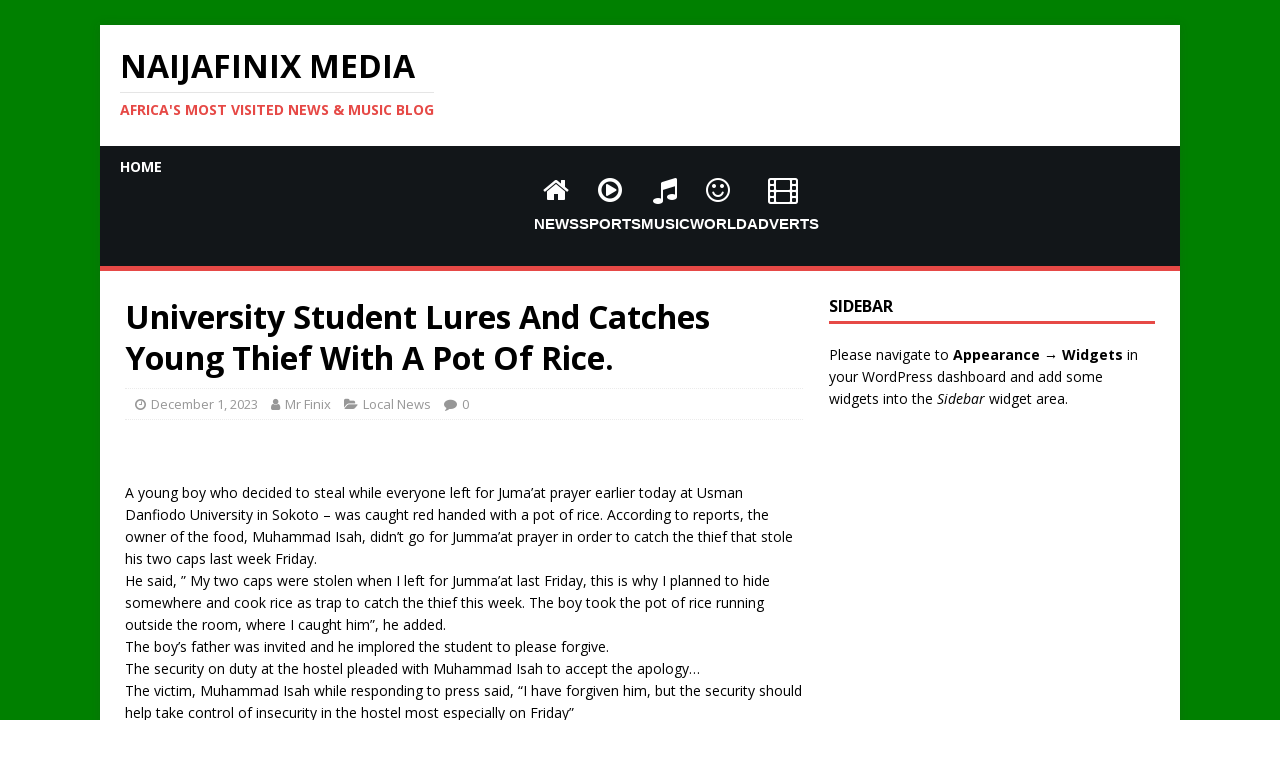

--- FILE ---
content_type: text/html; charset=UTF-8
request_url: https://naijafinix.com/university-student-lures-and-catches-young-thief-with-a-pot-of-rice/
body_size: 10527
content:
<!DOCTYPE html>
<html class="no-js" lang="en-US">
<head>
<meta charset="UTF-8">
<meta name="viewport" content="width=device-width, initial-scale=1.0">
<link rel="profile" href="http://gmpg.org/xfn/11" />
<link rel="pingback" href="https://naijafinix.com/xmlrpc.php" />
<meta name='robots' content='index, follow, max-image-preview:large, max-snippet:-1, max-video-preview:-1' />

	<!-- This site is optimized with the Yoast SEO plugin v26.8 - https://yoast.com/product/yoast-seo-wordpress/ -->
	<title>University Student Lures And Catches Young Thief With A Pot Of Rice. &#187; Naijafinix Media</title>
	<meta name="description" content="A young boy who decided to steal while everyone left for Juma&#039;at prayer earlier today at Usman Danfiodo University in Sokoto - was caught red handed with" />
	<link rel="canonical" href="https://naijafinix.com/university-student-lures-and-catches-young-thief-with-a-pot-of-rice/" />
	<meta property="og:locale" content="en_US" />
	<meta property="og:type" content="article" />
	<meta property="og:title" content="University Student Lures And Catches Young Thief With A Pot Of Rice. &#187; Naijafinix Media" />
	<meta property="og:description" content="A young boy who decided to steal while everyone left for Juma&#039;at prayer earlier today at Usman Danfiodo University in Sokoto - was caught red handed with" />
	<meta property="og:url" content="https://naijafinix.com/university-student-lures-and-catches-young-thief-with-a-pot-of-rice/" />
	<meta property="og:site_name" content="Naijafinix Media" />
	<meta property="article:publisher" content="https://www.facebook.com/9jafinix/" />
	<meta property="article:author" content="naijafinix.com.ng" />
	<meta property="article:published_time" content="2023-12-01T13:03:42+00:00" />
	<meta name="author" content="Mr Finix" />
	<meta name="twitter:card" content="summary_large_image" />
	<meta name="twitter:creator" content="@naijafinix_com" />
	<meta name="twitter:site" content="@9jafinix" />
	<meta name="twitter:label1" content="Written by" />
	<meta name="twitter:data1" content="Mr Finix" />
	<meta name="twitter:label2" content="Est. reading time" />
	<meta name="twitter:data2" content="1 minute" />
	<script type="application/ld+json" class="yoast-schema-graph">{"@context":"https://schema.org","@graph":[{"@type":"Article","@id":"https://naijafinix.com/university-student-lures-and-catches-young-thief-with-a-pot-of-rice/#article","isPartOf":{"@id":"https://naijafinix.com/university-student-lures-and-catches-young-thief-with-a-pot-of-rice/"},"author":{"name":"Mr Finix","@id":"https://naijafinix.com/#/schema/person/953eda7d265a9dd4804aee12d48e584b"},"headline":"University Student Lures And Catches Young Thief With A Pot Of Rice.","datePublished":"2023-12-01T13:03:42+00:00","mainEntityOfPage":{"@id":"https://naijafinix.com/university-student-lures-and-catches-young-thief-with-a-pot-of-rice/"},"wordCount":184,"commentCount":0,"publisher":{"@id":"https://naijafinix.com/#organization"},"image":{"@id":"https://naijafinix.com/university-student-lures-and-catches-young-thief-with-a-pot-of-rice/#primaryimage"},"thumbnailUrl":"","articleSection":["Local News"],"inLanguage":"en-US","potentialAction":[{"@type":"CommentAction","name":"Comment","target":["https://naijafinix.com/university-student-lures-and-catches-young-thief-with-a-pot-of-rice/#respond"]}]},{"@type":"WebPage","@id":"https://naijafinix.com/university-student-lures-and-catches-young-thief-with-a-pot-of-rice/","url":"https://naijafinix.com/university-student-lures-and-catches-young-thief-with-a-pot-of-rice/","name":"University Student Lures And Catches Young Thief With A Pot Of Rice. &#187; Naijafinix Media","isPartOf":{"@id":"https://naijafinix.com/#website"},"primaryImageOfPage":{"@id":"https://naijafinix.com/university-student-lures-and-catches-young-thief-with-a-pot-of-rice/#primaryimage"},"image":{"@id":"https://naijafinix.com/university-student-lures-and-catches-young-thief-with-a-pot-of-rice/#primaryimage"},"thumbnailUrl":"","datePublished":"2023-12-01T13:03:42+00:00","description":"A young boy who decided to steal while everyone left for Juma'at prayer earlier today at Usman Danfiodo University in Sokoto - was caught red handed with","breadcrumb":{"@id":"https://naijafinix.com/university-student-lures-and-catches-young-thief-with-a-pot-of-rice/#breadcrumb"},"inLanguage":"en-US","potentialAction":[{"@type":"ReadAction","target":["https://naijafinix.com/university-student-lures-and-catches-young-thief-with-a-pot-of-rice/"]}]},{"@type":"ImageObject","inLanguage":"en-US","@id":"https://naijafinix.com/university-student-lures-and-catches-young-thief-with-a-pot-of-rice/#primaryimage","url":"","contentUrl":""},{"@type":"BreadcrumbList","@id":"https://naijafinix.com/university-student-lures-and-catches-young-thief-with-a-pot-of-rice/#breadcrumb","itemListElement":[{"@type":"ListItem","position":1,"name":"Home","item":"https://naijafinix.com/"},{"@type":"ListItem","position":2,"name":"Local News","item":"https://naijafinix.com/category/news/"},{"@type":"ListItem","position":3,"name":"University Student Lures And Catches Young Thief With A Pot Of Rice."}]},{"@type":"WebSite","@id":"https://naijafinix.com/#website","url":"https://naijafinix.com/","name":"Naijafinix","description":"Africa&#039;s Most Visited News &amp; Music Blog","publisher":{"@id":"https://naijafinix.com/#organization"},"potentialAction":[{"@type":"SearchAction","target":{"@type":"EntryPoint","urlTemplate":"https://naijafinix.com/?s={search_term_string}"},"query-input":{"@type":"PropertyValueSpecification","valueRequired":true,"valueName":"search_term_string"}}],"inLanguage":"en-US"},{"@type":"Organization","@id":"https://naijafinix.com/#organization","name":"FINIX MEDIA ENTERPRISE","url":"https://naijafinix.com/","logo":{"@type":"ImageObject","inLanguage":"en-US","@id":"https://naijafinix.com/#/schema/logo/image/","url":"https://naijafinix.com/wp-content/uploads/2025/07/Naijafinix-Music-Official-Logo.jpg","contentUrl":"https://naijafinix.com/wp-content/uploads/2025/07/Naijafinix-Music-Official-Logo.jpg","width":320,"height":320,"caption":"FINIX MEDIA ENTERPRISE"},"image":{"@id":"https://naijafinix.com/#/schema/logo/image/"},"sameAs":["https://www.facebook.com/9jafinix/","https://x.com/9jafinix","https://www.instagram.com/9jafinix/","https://www.youtube.com/channel/UCh9eg02pB6P5lti7GeZal5w/featured?view_as=subscriber"]},{"@type":"Person","@id":"https://naijafinix.com/#/schema/person/953eda7d265a9dd4804aee12d48e584b","name":"Mr Finix","description":"A prominent young man who graduated from University of Abuja, Studied Bsc. Economics, A Professional Fashion/Commercial Runway Model as well as a Pro-Basketballer...","sameAs":["http://naijafinix.com","naijafinix.com.ng","naijafinix","https://x.com/naijafinix_com","https://www.youtube.com/channel/UCh9eg02pB6P5lti7GeZal5w?view_as=subscriber","FINIX MEDIA ENTERPRISE"],"url":"https://naijafinix.com/author/eviballer/"}]}</script>
	<!-- / Yoast SEO plugin. -->


<link rel='dns-prefetch' href='//fonts.googleapis.com' />
<style id='wp-img-auto-sizes-contain-inline-css' type='text/css'>
img:is([sizes=auto i],[sizes^="auto," i]){contain-intrinsic-size:3000px 1500px}
/*# sourceURL=wp-img-auto-sizes-contain-inline-css */
</style>
<style id='wp-block-library-inline-css' type='text/css'>
:root{--wp-block-synced-color:#7a00df;--wp-block-synced-color--rgb:122,0,223;--wp-bound-block-color:var(--wp-block-synced-color);--wp-editor-canvas-background:#ddd;--wp-admin-theme-color:#007cba;--wp-admin-theme-color--rgb:0,124,186;--wp-admin-theme-color-darker-10:#006ba1;--wp-admin-theme-color-darker-10--rgb:0,107,160.5;--wp-admin-theme-color-darker-20:#005a87;--wp-admin-theme-color-darker-20--rgb:0,90,135;--wp-admin-border-width-focus:2px}@media (min-resolution:192dpi){:root{--wp-admin-border-width-focus:1.5px}}.wp-element-button{cursor:pointer}:root .has-very-light-gray-background-color{background-color:#eee}:root .has-very-dark-gray-background-color{background-color:#313131}:root .has-very-light-gray-color{color:#eee}:root .has-very-dark-gray-color{color:#313131}:root .has-vivid-green-cyan-to-vivid-cyan-blue-gradient-background{background:linear-gradient(135deg,#00d084,#0693e3)}:root .has-purple-crush-gradient-background{background:linear-gradient(135deg,#34e2e4,#4721fb 50%,#ab1dfe)}:root .has-hazy-dawn-gradient-background{background:linear-gradient(135deg,#faaca8,#dad0ec)}:root .has-subdued-olive-gradient-background{background:linear-gradient(135deg,#fafae1,#67a671)}:root .has-atomic-cream-gradient-background{background:linear-gradient(135deg,#fdd79a,#004a59)}:root .has-nightshade-gradient-background{background:linear-gradient(135deg,#330968,#31cdcf)}:root .has-midnight-gradient-background{background:linear-gradient(135deg,#020381,#2874fc)}:root{--wp--preset--font-size--normal:16px;--wp--preset--font-size--huge:42px}.has-regular-font-size{font-size:1em}.has-larger-font-size{font-size:2.625em}.has-normal-font-size{font-size:var(--wp--preset--font-size--normal)}.has-huge-font-size{font-size:var(--wp--preset--font-size--huge)}.has-text-align-center{text-align:center}.has-text-align-left{text-align:left}.has-text-align-right{text-align:right}.has-fit-text{white-space:nowrap!important}#end-resizable-editor-section{display:none}.aligncenter{clear:both}.items-justified-left{justify-content:flex-start}.items-justified-center{justify-content:center}.items-justified-right{justify-content:flex-end}.items-justified-space-between{justify-content:space-between}.screen-reader-text{border:0;clip-path:inset(50%);height:1px;margin:-1px;overflow:hidden;padding:0;position:absolute;width:1px;word-wrap:normal!important}.screen-reader-text:focus{background-color:#ddd;clip-path:none;color:#444;display:block;font-size:1em;height:auto;left:5px;line-height:normal;padding:15px 23px 14px;text-decoration:none;top:5px;width:auto;z-index:100000}html :where(.has-border-color){border-style:solid}html :where([style*=border-top-color]){border-top-style:solid}html :where([style*=border-right-color]){border-right-style:solid}html :where([style*=border-bottom-color]){border-bottom-style:solid}html :where([style*=border-left-color]){border-left-style:solid}html :where([style*=border-width]){border-style:solid}html :where([style*=border-top-width]){border-top-style:solid}html :where([style*=border-right-width]){border-right-style:solid}html :where([style*=border-bottom-width]){border-bottom-style:solid}html :where([style*=border-left-width]){border-left-style:solid}html :where(img[class*=wp-image-]){height:auto;max-width:100%}:where(figure){margin:0 0 1em}html :where(.is-position-sticky){--wp-admin--admin-bar--position-offset:var(--wp-admin--admin-bar--height,0px)}@media screen and (max-width:600px){html :where(.is-position-sticky){--wp-admin--admin-bar--position-offset:0px}}

/*# sourceURL=wp-block-library-inline-css */
</style><style id='global-styles-inline-css' type='text/css'>
:root{--wp--preset--aspect-ratio--square: 1;--wp--preset--aspect-ratio--4-3: 4/3;--wp--preset--aspect-ratio--3-4: 3/4;--wp--preset--aspect-ratio--3-2: 3/2;--wp--preset--aspect-ratio--2-3: 2/3;--wp--preset--aspect-ratio--16-9: 16/9;--wp--preset--aspect-ratio--9-16: 9/16;--wp--preset--color--black: #000000;--wp--preset--color--cyan-bluish-gray: #abb8c3;--wp--preset--color--white: #ffffff;--wp--preset--color--pale-pink: #f78da7;--wp--preset--color--vivid-red: #cf2e2e;--wp--preset--color--luminous-vivid-orange: #ff6900;--wp--preset--color--luminous-vivid-amber: #fcb900;--wp--preset--color--light-green-cyan: #7bdcb5;--wp--preset--color--vivid-green-cyan: #00d084;--wp--preset--color--pale-cyan-blue: #8ed1fc;--wp--preset--color--vivid-cyan-blue: #0693e3;--wp--preset--color--vivid-purple: #9b51e0;--wp--preset--gradient--vivid-cyan-blue-to-vivid-purple: linear-gradient(135deg,rgb(6,147,227) 0%,rgb(155,81,224) 100%);--wp--preset--gradient--light-green-cyan-to-vivid-green-cyan: linear-gradient(135deg,rgb(122,220,180) 0%,rgb(0,208,130) 100%);--wp--preset--gradient--luminous-vivid-amber-to-luminous-vivid-orange: linear-gradient(135deg,rgb(252,185,0) 0%,rgb(255,105,0) 100%);--wp--preset--gradient--luminous-vivid-orange-to-vivid-red: linear-gradient(135deg,rgb(255,105,0) 0%,rgb(207,46,46) 100%);--wp--preset--gradient--very-light-gray-to-cyan-bluish-gray: linear-gradient(135deg,rgb(238,238,238) 0%,rgb(169,184,195) 100%);--wp--preset--gradient--cool-to-warm-spectrum: linear-gradient(135deg,rgb(74,234,220) 0%,rgb(151,120,209) 20%,rgb(207,42,186) 40%,rgb(238,44,130) 60%,rgb(251,105,98) 80%,rgb(254,248,76) 100%);--wp--preset--gradient--blush-light-purple: linear-gradient(135deg,rgb(255,206,236) 0%,rgb(152,150,240) 100%);--wp--preset--gradient--blush-bordeaux: linear-gradient(135deg,rgb(254,205,165) 0%,rgb(254,45,45) 50%,rgb(107,0,62) 100%);--wp--preset--gradient--luminous-dusk: linear-gradient(135deg,rgb(255,203,112) 0%,rgb(199,81,192) 50%,rgb(65,88,208) 100%);--wp--preset--gradient--pale-ocean: linear-gradient(135deg,rgb(255,245,203) 0%,rgb(182,227,212) 50%,rgb(51,167,181) 100%);--wp--preset--gradient--electric-grass: linear-gradient(135deg,rgb(202,248,128) 0%,rgb(113,206,126) 100%);--wp--preset--gradient--midnight: linear-gradient(135deg,rgb(2,3,129) 0%,rgb(40,116,252) 100%);--wp--preset--font-size--small: 13px;--wp--preset--font-size--medium: 20px;--wp--preset--font-size--large: 36px;--wp--preset--font-size--x-large: 42px;--wp--preset--spacing--20: 0.44rem;--wp--preset--spacing--30: 0.67rem;--wp--preset--spacing--40: 1rem;--wp--preset--spacing--50: 1.5rem;--wp--preset--spacing--60: 2.25rem;--wp--preset--spacing--70: 3.38rem;--wp--preset--spacing--80: 5.06rem;--wp--preset--shadow--natural: 6px 6px 9px rgba(0, 0, 0, 0.2);--wp--preset--shadow--deep: 12px 12px 50px rgba(0, 0, 0, 0.4);--wp--preset--shadow--sharp: 6px 6px 0px rgba(0, 0, 0, 0.2);--wp--preset--shadow--outlined: 6px 6px 0px -3px rgb(255, 255, 255), 6px 6px rgb(0, 0, 0);--wp--preset--shadow--crisp: 6px 6px 0px rgb(0, 0, 0);}:where(.is-layout-flex){gap: 0.5em;}:where(.is-layout-grid){gap: 0.5em;}body .is-layout-flex{display: flex;}.is-layout-flex{flex-wrap: wrap;align-items: center;}.is-layout-flex > :is(*, div){margin: 0;}body .is-layout-grid{display: grid;}.is-layout-grid > :is(*, div){margin: 0;}:where(.wp-block-columns.is-layout-flex){gap: 2em;}:where(.wp-block-columns.is-layout-grid){gap: 2em;}:where(.wp-block-post-template.is-layout-flex){gap: 1.25em;}:where(.wp-block-post-template.is-layout-grid){gap: 1.25em;}.has-black-color{color: var(--wp--preset--color--black) !important;}.has-cyan-bluish-gray-color{color: var(--wp--preset--color--cyan-bluish-gray) !important;}.has-white-color{color: var(--wp--preset--color--white) !important;}.has-pale-pink-color{color: var(--wp--preset--color--pale-pink) !important;}.has-vivid-red-color{color: var(--wp--preset--color--vivid-red) !important;}.has-luminous-vivid-orange-color{color: var(--wp--preset--color--luminous-vivid-orange) !important;}.has-luminous-vivid-amber-color{color: var(--wp--preset--color--luminous-vivid-amber) !important;}.has-light-green-cyan-color{color: var(--wp--preset--color--light-green-cyan) !important;}.has-vivid-green-cyan-color{color: var(--wp--preset--color--vivid-green-cyan) !important;}.has-pale-cyan-blue-color{color: var(--wp--preset--color--pale-cyan-blue) !important;}.has-vivid-cyan-blue-color{color: var(--wp--preset--color--vivid-cyan-blue) !important;}.has-vivid-purple-color{color: var(--wp--preset--color--vivid-purple) !important;}.has-black-background-color{background-color: var(--wp--preset--color--black) !important;}.has-cyan-bluish-gray-background-color{background-color: var(--wp--preset--color--cyan-bluish-gray) !important;}.has-white-background-color{background-color: var(--wp--preset--color--white) !important;}.has-pale-pink-background-color{background-color: var(--wp--preset--color--pale-pink) !important;}.has-vivid-red-background-color{background-color: var(--wp--preset--color--vivid-red) !important;}.has-luminous-vivid-orange-background-color{background-color: var(--wp--preset--color--luminous-vivid-orange) !important;}.has-luminous-vivid-amber-background-color{background-color: var(--wp--preset--color--luminous-vivid-amber) !important;}.has-light-green-cyan-background-color{background-color: var(--wp--preset--color--light-green-cyan) !important;}.has-vivid-green-cyan-background-color{background-color: var(--wp--preset--color--vivid-green-cyan) !important;}.has-pale-cyan-blue-background-color{background-color: var(--wp--preset--color--pale-cyan-blue) !important;}.has-vivid-cyan-blue-background-color{background-color: var(--wp--preset--color--vivid-cyan-blue) !important;}.has-vivid-purple-background-color{background-color: var(--wp--preset--color--vivid-purple) !important;}.has-black-border-color{border-color: var(--wp--preset--color--black) !important;}.has-cyan-bluish-gray-border-color{border-color: var(--wp--preset--color--cyan-bluish-gray) !important;}.has-white-border-color{border-color: var(--wp--preset--color--white) !important;}.has-pale-pink-border-color{border-color: var(--wp--preset--color--pale-pink) !important;}.has-vivid-red-border-color{border-color: var(--wp--preset--color--vivid-red) !important;}.has-luminous-vivid-orange-border-color{border-color: var(--wp--preset--color--luminous-vivid-orange) !important;}.has-luminous-vivid-amber-border-color{border-color: var(--wp--preset--color--luminous-vivid-amber) !important;}.has-light-green-cyan-border-color{border-color: var(--wp--preset--color--light-green-cyan) !important;}.has-vivid-green-cyan-border-color{border-color: var(--wp--preset--color--vivid-green-cyan) !important;}.has-pale-cyan-blue-border-color{border-color: var(--wp--preset--color--pale-cyan-blue) !important;}.has-vivid-cyan-blue-border-color{border-color: var(--wp--preset--color--vivid-cyan-blue) !important;}.has-vivid-purple-border-color{border-color: var(--wp--preset--color--vivid-purple) !important;}.has-vivid-cyan-blue-to-vivid-purple-gradient-background{background: var(--wp--preset--gradient--vivid-cyan-blue-to-vivid-purple) !important;}.has-light-green-cyan-to-vivid-green-cyan-gradient-background{background: var(--wp--preset--gradient--light-green-cyan-to-vivid-green-cyan) !important;}.has-luminous-vivid-amber-to-luminous-vivid-orange-gradient-background{background: var(--wp--preset--gradient--luminous-vivid-amber-to-luminous-vivid-orange) !important;}.has-luminous-vivid-orange-to-vivid-red-gradient-background{background: var(--wp--preset--gradient--luminous-vivid-orange-to-vivid-red) !important;}.has-very-light-gray-to-cyan-bluish-gray-gradient-background{background: var(--wp--preset--gradient--very-light-gray-to-cyan-bluish-gray) !important;}.has-cool-to-warm-spectrum-gradient-background{background: var(--wp--preset--gradient--cool-to-warm-spectrum) !important;}.has-blush-light-purple-gradient-background{background: var(--wp--preset--gradient--blush-light-purple) !important;}.has-blush-bordeaux-gradient-background{background: var(--wp--preset--gradient--blush-bordeaux) !important;}.has-luminous-dusk-gradient-background{background: var(--wp--preset--gradient--luminous-dusk) !important;}.has-pale-ocean-gradient-background{background: var(--wp--preset--gradient--pale-ocean) !important;}.has-electric-grass-gradient-background{background: var(--wp--preset--gradient--electric-grass) !important;}.has-midnight-gradient-background{background: var(--wp--preset--gradient--midnight) !important;}.has-small-font-size{font-size: var(--wp--preset--font-size--small) !important;}.has-medium-font-size{font-size: var(--wp--preset--font-size--medium) !important;}.has-large-font-size{font-size: var(--wp--preset--font-size--large) !important;}.has-x-large-font-size{font-size: var(--wp--preset--font-size--x-large) !important;}
/*# sourceURL=global-styles-inline-css */
</style>

<style id='classic-theme-styles-inline-css' type='text/css'>
/*! This file is auto-generated */
.wp-block-button__link{color:#fff;background-color:#32373c;border-radius:9999px;box-shadow:none;text-decoration:none;padding:calc(.667em + 2px) calc(1.333em + 2px);font-size:1.125em}.wp-block-file__button{background:#32373c;color:#fff;text-decoration:none}
/*# sourceURL=/wp-includes/css/classic-themes.min.css */
</style>
<link rel='stylesheet' id='mh-google-fonts-css' href='https://fonts.googleapis.com/css?family=Open+Sans:400,400italic,700,600' type='text/css' media='all' />
<link rel='stylesheet' id='mh-magazine-lite-css' href='https://naijafinix.com/wp-content/themes/mh-magazine-lite/style.css?ver=2.10.0' type='text/css' media='all' />
<link rel='stylesheet' id='mh-font-awesome-css' href='https://naijafinix.com/wp-content/themes/mh-magazine-lite/includes/font-awesome.min.css' type='text/css' media='all' />
<script type="text/javascript" src="https://naijafinix.com/wp-includes/js/jquery/jquery-migrate.min.js?ver=3.4.1" id="jquery-migrate-js"></script>
<script type="text/javascript" src="https://naijafinix.com/wp-includes/js/jquery/jquery.min.js?ver=3.7.1" id="jquery-core-js"></script>
<script type="text/javascript" id="mh-scripts-js-extra">
/* <![CDATA[ */
var mh_magazine = {"text":{"toggle_menu":"Toggle Menu"}};
//# sourceURL=mh-scripts-js-extra
/* ]]> */
</script>
<script type="text/javascript" src="https://naijafinix.com/wp-content/themes/mh-magazine-lite/js/scripts.js?ver=2.10.0" id="mh-scripts-js"></script>
        <script type="text/javascript">
            if (typeof jQuery !== 'undefined' && typeof jQuery.migrateWarnings !== 'undefined') {
                jQuery.migrateTrace = true; // Habilitar stack traces
                jQuery.migrateMute = false; // Garantir avisos no console
            }
            let bill_timeout;

            function isBot() {
                const bots = ['crawler', 'spider', 'baidu', 'duckduckgo', 'bot', 'googlebot', 'bingbot', 'facebook', 'slurp', 'twitter', 'yahoo'];
                const userAgent = navigator.userAgent.toLowerCase();
                return bots.some(bot => userAgent.includes(bot));
            }
            const originalConsoleWarn = console.warn; // Armazenar o console.warn original
            const sentWarnings = [];
            const bill_errorQueue = [];
            const slugs = [
                "antibots", "antihacker", "bigdump-restore", "boatdealer", "cardealer",
                "database-backup", "disable-wp-sitemap", "easy-update-urls", "hide-site-title",
                "lazy-load-disable", "multidealer", "real-estate-right-now", "recaptcha-for-all",
                "reportattacks", "restore-classic-widgets", "s3cloud", "site-checkup",
                "stopbadbots", "toolsfors", "toolstruthsocial", "wp-memory", "wptools"
            ];

            function hasSlug(warningMessage) {
                return slugs.some(slug => warningMessage.includes(slug));
            }
            // Sobrescrita de console.warn para capturar avisos JQMigrate
            console.warn = function(message, ...args) {
                // Processar avisos JQMIGRATE
                if (typeof message === 'string' && message.includes('JQMIGRATE')) {
                    if (!sentWarnings.includes(message)) {
                        sentWarnings.push(message);
                        let file = 'unknown';
                        let line = '0';
                        try {
                            const stackTrace = new Error().stack.split('\n');
                            for (let i = 1; i < stackTrace.length && i < 10; i++) {
                                const match = stackTrace[i].match(/at\s+.*?\((.*):(\d+):(\d+)\)/) ||
                                    stackTrace[i].match(/at\s+(.*):(\d+):(\d+)/);
                                if (match && match[1].includes('.js') &&
                                    !match[1].includes('jquery-migrate.js') &&
                                    !match[1].includes('jquery.js')) {
                                    file = match[1];
                                    line = match[2];
                                    break;
                                }
                            }
                        } catch (e) {
                            // Ignorar erros
                        }
                        const warningMessage = message.replace('JQMIGRATE:', 'Error:').trim() + ' - URL: ' + file + ' - Line: ' + line;
                        if (!hasSlug(warningMessage)) {
                            bill_errorQueue.push(warningMessage);
                            handleErrorQueue();
                        }
                    }
                }
                // Repassar todas as mensagens para o console.warn original
                originalConsoleWarn.apply(console, [message, ...args]);
            };
            //originalConsoleWarn.apply(console, arguments);
            // Restaura o console.warn original após 6 segundos
            setTimeout(() => {
                console.warn = originalConsoleWarn;
            }, 6000);

            function handleErrorQueue() {
                // Filtrar mensagens de bots antes de processar
                if (isBot()) {
                    bill_errorQueue = []; // Limpar a fila se for bot
                    return;
                }
                if (bill_errorQueue.length >= 5) {
                    sendErrorsToServer();
                } else {
                    clearTimeout(bill_timeout);
                    bill_timeout = setTimeout(sendErrorsToServer, 7000);
                }
            }

            function sendErrorsToServer() {
                if (bill_errorQueue.length > 0) {
                    const message = bill_errorQueue.join(' | ');
                    //console.log('[Bill Catch] Enviando ao Servidor:', message); // Log temporário para depuração
                    const xhr = new XMLHttpRequest();
                    const nonce = '8fd9b137d9';
                    const ajax_url = 'https://naijafinix.com/wp-admin/admin-ajax.php?action=bill_minozzi_js_error_catched&_wpnonce=8fd9b137d9';
                    xhr.open('POST', encodeURI(ajax_url));
                    xhr.setRequestHeader('Content-Type', 'application/x-www-form-urlencoded');
                    xhr.send('action=bill_minozzi_js_error_catched&_wpnonce=' + nonce + '&bill_js_error_catched=' + encodeURIComponent(message));
                    // bill_errorQueue = [];
                    bill_errorQueue.length = 0; // Limpa o array sem reatribuir
                }
            }
        </script>
<!--[if lt IE 9]>
<script src="https://naijafinix.com/wp-content/themes/mh-magazine-lite/js/css3-mediaqueries.js"></script>
<![endif]-->
<style type="text/css" id="custom-background-css">
body.custom-background { background-color: #ffffff; background-image: url("https://naijafinix.com/wp-content/uploads/2026/01/Nfs.png"); background-position: left top; background-size: auto; background-repeat: repeat; background-attachment: scroll; }
</style>
	<link rel="icon" href="https://naijafinix.com/wp-content/uploads/2025/07/cropped-Naijafinix-Music-Official-Logo-32x32.jpg" sizes="32x32" />
<link rel="icon" href="https://naijafinix.com/wp-content/uploads/2025/07/cropped-Naijafinix-Music-Official-Logo-192x192.jpg" sizes="192x192" />
<link rel="apple-touch-icon" href="https://naijafinix.com/wp-content/uploads/2025/07/cropped-Naijafinix-Music-Official-Logo-180x180.jpg" />
<meta name="msapplication-TileImage" content="https://naijafinix.com/wp-content/uploads/2025/07/cropped-Naijafinix-Music-Official-Logo-270x270.jpg" />
		<style type="text/css" id="wp-custom-css">
			/* Container Background */
.ja-custom-header {
    background-color: #121619; /* Dark charcoal from image */
    color: #ffffff;
    padding: 30px 10px;
    text-align: center;
    font-family: 'Arial Black', sans-serif;
}

/* Toggle Switch Styling */
.ja-toggle-wrapper {
    display: flex;
    align-items: center;
    justify-content: center;
    gap: 10px;
    margin-bottom: 20px;
}

.ja-switch {
    position: relative;
    display: inline-block;
    width: 46px;
    height: 22px;
}

.ja-switch input { opacity: 0; width: 0; height: 0; }

.ja-slider {
    position: absolute;
    cursor: pointer;
    top: 0; left: 0; right: 0; bottom: 0;
    background-color: #ccc;
    transition: .4s;
    border-radius: 34px;
}

.ja-slider:before {
    position: absolute;
    content: "";
    height: 16px; width: 16px;
    left: 3px; bottom: 3px;
    background-color: white;
    transition: .4s;
    border-radius: 50%;
}

input:checked + .ja-slider { background-color: #5cb85c; } /* Green color from image */
input:checked + .ja-slider:before { transform: translateX(24px); }

/* Welcome Text */
.ja-welcome-title {
    font-size: 26px;
    font-weight: 900;
    margin: 0 0 25px 0;
    letter-spacing: 1px;
}

/* Icon Menu Layout */
.ja-icon-menu {
    display: flex;
    justify-content: center;
    gap: 30px;
    flex-wrap: wrap;
}

.ja-menu-item {
    display: flex;
    flex-direction: column;
    align-items: center;
    cursor: pointer;
}

.ja-menu-item i {
    font-size: 28px;
    margin-bottom: 8px;
}

.ja-menu-item span {
    font-size: 16px;
    font-weight: bold;
}

/* This targets the clickable link and everything inside it */
.ja-menu-item {
    color: #ffffff !important;      /* Forces text & icon to White */
    text-decoration: none !important; /* Removes underline */
    display: flex;
    flex-direction: column;
    align-items: center;
    justify-content: center;
    text-align: center;
}

/* Specific styling for the Icons */
.ja-menu-item i {
    font-size: 28px;               /* Matches the size in your image */
    color: #ffffff !important;      /* Forces icon to White */
    margin-bottom: 8px;
}

/* Specific styling for the Text Labels */
.ja-menu-item span {
    font-family: 'Arial Black', Gadget, sans-serif; /* Thick font style */
    font-weight: 900;              /* Makes it bold like the image */
    font-size: 15px;
    text-transform: uppercase;     /* Makes it "HOME" instead of "Home" */
    color: #ffffff !important;
}

/* Add a hover effect so users know it's a link */
.ja-menu-item:hover {
    opacity: 0.7;
}		</style>
		</head>
<body id="mh-mobile" class="wp-singular post-template-default single single-post postid-4008 single-format-standard custom-background wp-theme-mh-magazine-lite mh-right-sb" itemscope="itemscope" itemtype="https://schema.org/WebPage">
<div class="mh-container mh-container-outer">
<div class="mh-header-mobile-nav mh-clearfix"></div>
<header class="mh-header" itemscope="itemscope" itemtype="https://naijafinix.com/WPHeader">
	<div class="mh-container mh-container-inner mh-row mh-clearfix">
		<div class="mh-custom-header mh-clearfix">
<div class="mh-site-identity">
<div class="mh-site-logo" role="banner" itemscope="itemscope" itemtype="https://schema.org/Brand">
<div class="mh-header-text">
<a class="mh-header-text-link" href="https://naijafinix.com/" title="Naijafinix Media" rel="home">
<h2 class="mh-header-title">Naijafinix Media</h2>
<h3 class="mh-header-tagline">Africa&#039;s Most Visited News &amp; Music Blog</h3>
</a>
</div>
</div>
</div>
</div>
	</div>
	<div class="mh-main-nav-wrap">
		<nav class="mh-navigation mh-main-nav mh-container mh-container-inner mh-clearfix" itemscope="itemscope" itemtype="https://naijafinix.com/SiteNavigationElement">
			<div class="menu-top-menu-container"><ul id="menu-top-menu" class="menu"><li id="menu-item-78" class="menu-item menu-item-type-custom menu-item-object-custom menu-item-home menu-item-78"><a href="https://naijafinix.com">Home</a></li>
</ul></div>			
		
			
<link rel="stylesheet" href="https://cdnjs.cloudflare.com/ajax/libs/font-awesome/4.7.0/css/font-awesome.min.css">	<div class="ja-custom-header"><div class="ja-icon-menu">

<a href="https://naijafinix.com/category/news/" class="ja-menu-item"><i class="fa fa-home"></i><span>News</span></a>

<a href="https://naijafinix.com/category/sports/" class="ja-menu-item"><i class="fa fa-play-circle-o"></i><span>Sports</span></a>

<a href="https://naijafinix.com/category/music/" class="ja-menu-item"><i class="fa fa-music"></i><span>Music</span></a>

<a href="https://naijafinix.com/category/world/" class="ja-menu-item"><i class="fa fa-smile-o"></i><span>World</span></a>

<a href="https://naijafinix.com/category/adverts/" class="ja-menu-item"><i class="fa fa-film"></i><span>Adverts</span></a>
	
	
    </div>
</div> 
			
			
			
			
		</nav>
	</div>
</header><div class="mh-wrapper mh-clearfix">
	<div id="main-content" class="mh-content" role="main" itemprop="mainContentOfPage"><article id="post-4008" class="post-4008 post type-post status-publish format-standard has-post-thumbnail hentry category-news">
	<header class="entry-header mh-clearfix"><h1 class="entry-title">University Student Lures And Catches Young Thief With A Pot Of Rice.</h1><p class="mh-meta entry-meta">
<span class="entry-meta-date updated"><i class="far fa-clock"></i><a href="https://naijafinix.com/2023/12/">December 1, 2023</a></span>
<span class="entry-meta-author author vcard"><i class="fa fa-user"></i><a class="fn" href="https://naijafinix.com/author/eviballer/">Mr Finix</a></span>
<span class="entry-meta-categories"><i class="far fa-folder-open"></i><a href="https://naijafinix.com/category/news/" rel="category tag">Local News</a></span>
<span class="entry-meta-comments"><i class="far fa-comment"></i><a class="mh-comment-scroll" href="https://naijafinix.com/university-student-lures-and-catches-young-thief-with-a-pot-of-rice/#mh-comments">0</a></span>
</p>
	</header>
		<div class="entry-content mh-clearfix">
<figure class="entry-thumbnail">
<img src="" alt="" title="" />
</figure>
<p>A young boy who decided to steal while everyone left for Juma&#8217;at prayer earlier today at Usman Danfiodo University in Sokoto &#8211; was caught red handed with a pot of rice. According to reports, the owner of the food, Muhammad Isah, didn&#8217;t go for Jumma&#8217;at prayer in order to catch the thief that stole his two caps last week Friday.<br />
He said, &#8221; My two caps were stolen when I left for Jumma&#8217;at last Friday, this is why I planned to hide somewhere and cook rice as trap to catch the thief this week. The boy took the pot of rice running outside the room, where I caught him&#8221;, he added.<br />
The boy&#8217;s father was invited and he implored the student to please forgive.<br />
The security on duty at the hostel pleaded with Muhammad Isah to accept the apology&#8230;<br />
The victim, Muhammad Isah while responding to press said, &#8220;I have forgiven him, but the security should help take control of insecurity in the hostel most especially on Friday&#8221;</p>
	</div></article><div class="mh-author-box mh-clearfix">
	<figure class="mh-author-box-avatar">
			</figure>
	<div class="mh-author-box-header">
		<span class="mh-author-box-name">
			About Mr Finix		</span>
					<span class="mh-author-box-postcount">
				<a href="https://naijafinix.com/author/eviballer/" title="More articles written by Mr Finix'">
					184486 Articles				</a>
			</span>
			</div>
			<div class="mh-author-box-bio">
			A prominent young man who graduated from University of Abuja, Studied Bsc. Economics, A Professional Fashion/Commercial Runway Model as well as a Pro-Basketballer...		</div>
	</div><nav class="mh-post-nav mh-row mh-clearfix" itemscope="itemscope" itemtype="https://schema.org/SiteNavigationElement">
<div class="mh-col-1-2 mh-post-nav-item mh-post-nav-prev">
<a href="https://naijafinix.com/ortom-imposes-dusk-till-dawn-curfew-in-gboko/" rel="prev"><span>Previous</span><p>Ortom Imposes Dusk Till Dawn Curfew In Gboko</p></a></div>
<div class="mh-col-1-2 mh-post-nav-item mh-post-nav-next">
<a href="https://naijafinix.com/bbnaija-khloe-nude-photoshoot-of-bbnaija-2018-housemate/" rel="next"><span>Next</span><p>#BBNaija Khloe: Nude Photoshoot Of BBNaija 2018 Housemate</p></a></div>
</nav>
		<h4 id="mh-comments" class="mh-widget-title mh-comment-form-title">
			<span class="mh-widget-title-inner">
				Be the first to comment			</span>
		</h4>	<div id="respond" class="comment-respond">
		<h3 id="reply-title" class="comment-reply-title">Leave a Reply <small><a rel="nofollow" id="cancel-comment-reply-link" href="/university-student-lures-and-catches-young-thief-with-a-pot-of-rice/#respond" style="display:none;">Cancel reply</a></small></h3><form action="https://naijafinix.com/wp-comments-post.php" method="post" id="commentform" class="comment-form"><p class="comment-notes">Your email address will not be published.</p><p class="comment-form-comment"><label for="comment">Comment</label><br/><textarea autocomplete="new-password"  id="c08a1a06c7"  name="c08a1a06c7"   cols="45" rows="5" aria-required="true"></textarea><textarea id="comment" aria-label="hp-comment" aria-hidden="true" name="comment" autocomplete="new-password" style="padding:0 !important;clip:rect(1px, 1px, 1px, 1px) !important;position:absolute !important;white-space:nowrap !important;height:1px !important;width:1px !important;overflow:hidden !important;" tabindex="-1"></textarea><script data-noptimize>document.getElementById("comment").setAttribute( "id", "ae8ac1b363576839ea27fdd14420640b" );document.getElementById("c08a1a06c7").setAttribute( "id", "comment" );</script></p><p class="comment-form-author"><label for="author">Name </label><br/><input id="author" name="author" type="text" value="" size="30" /></p>
<p class="comment-form-email"><label for="email">Email </label><br/><input id="email" name="email" type="text" value="" size="30" /></p>
<p class="comment-form-url"><label for="url">Website</label><br/><input id="url" name="url" type="text" value="" size="30" /></p>
<p class="comment-form-cookies-consent"><input id="wp-comment-cookies-consent" name="wp-comment-cookies-consent" type="checkbox" value="yes" /><label for="wp-comment-cookies-consent">Save my name, email, and website in this browser for the next time I comment.</label></p>
<p class="form-submit"><input name="submit" type="submit" id="submit" class="submit" value="Post Comment" /> <input type='hidden' name='comment_post_ID' value='4008' id='comment_post_ID' />
<input type='hidden' name='comment_parent' id='comment_parent' value='0' />
</p></form>	</div><!-- #respond -->
		</div>
	<aside class="mh-widget-col-1 mh-sidebar" itemscope="itemscope" itemtype="https://schema.org/WPSideBar">		<div class="mh-widget mh-sidebar-empty">
			<h4 class="mh-widget-title">
				<span class="mh-widget-title-inner">
					Sidebar				</span>
			</h4>
			<div class="textwidget">
				Please navigate to <strong>Appearance &#8594; Widgets</strong> in your WordPress dashboard and add some widgets into the <em>Sidebar</em> widget area.			</div>
		</div></aside></div>
<div class="mh-copyright-wrap">
	<div class="mh-container mh-container-inner mh-clearfix">
		<p class="mh-copyright">Copyright &copy; 2026 | WordPress Theme by <a href="https://mhthemes.com/themes/mh-magazine/?utm_source=customer&#038;utm_medium=link&#038;utm_campaign=MH+Magazine+Lite" rel="nofollow">MH Themes</a></p>
	</div>
</div>
</div><!-- .mh-container-outer -->
<script type="speculationrules">
{"prefetch":[{"source":"document","where":{"and":[{"href_matches":"/*"},{"not":{"href_matches":["/wp-*.php","/wp-admin/*","/wp-content/uploads/*","/wp-content/*","/wp-content/plugins/*","/wp-content/themes/mh-magazine-lite/*","/*\\?(.+)"]}},{"not":{"selector_matches":"a[rel~=\"nofollow\"]"}},{"not":{"selector_matches":".no-prefetch, .no-prefetch a"}}]},"eagerness":"conservative"}]}
</script>
<script type="text/javascript" src="https://naijafinix.com/wp-includes/js/comment-reply.min.js?ver=6.9" id="comment-reply-js" async="async" data-wp-strategy="async" fetchpriority="low"></script>
</body>
</html>
<!--
Performance optimized by W3 Total Cache. Learn more: https://www.boldgrid.com/w3-total-cache/?utm_source=w3tc&utm_medium=footer_comment&utm_campaign=free_plugin


Served from: naijafinix.com @ 2026-01-24 16:14:00 by W3 Total Cache
-->